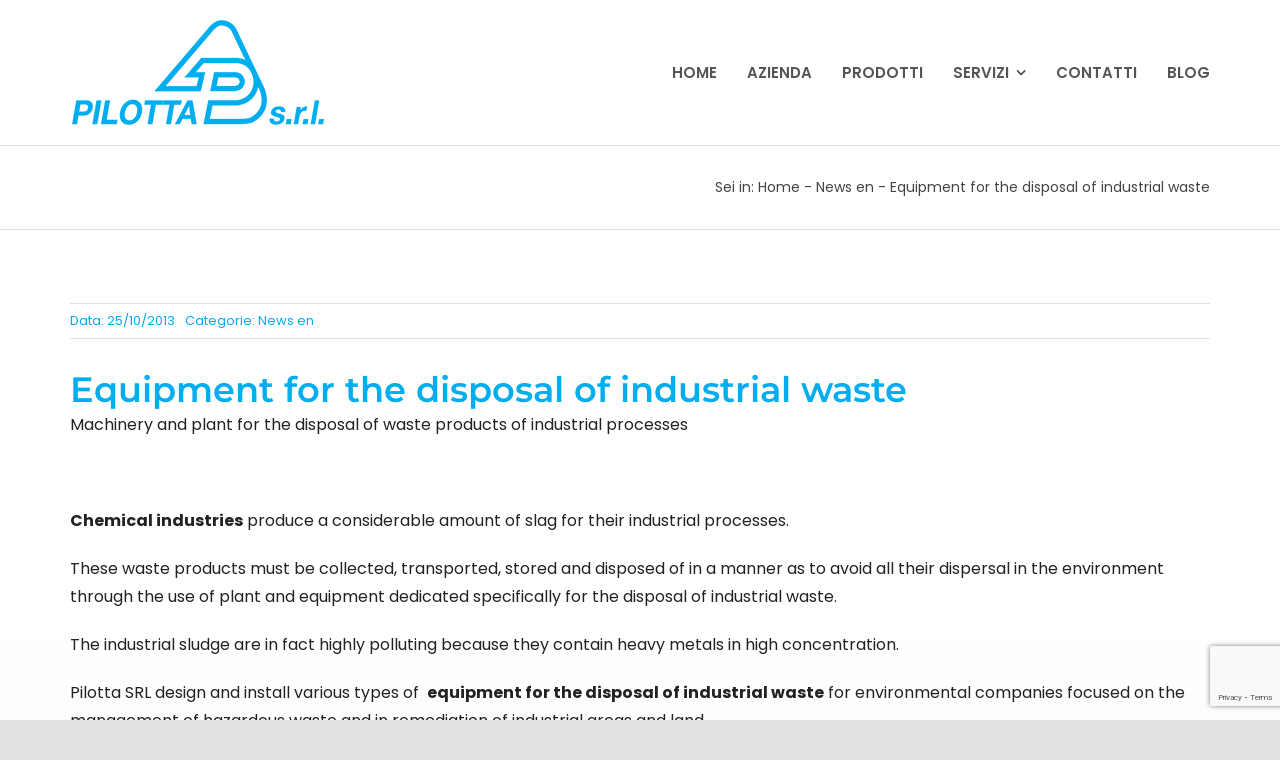

--- FILE ---
content_type: text/html; charset=utf-8
request_url: https://www.google.com/recaptcha/api2/anchor?ar=1&k=6Lf_i-MoAAAAAFxHwl-qJLmKGPrI1FQMcypSJ2ad&co=aHR0cHM6Ly93d3cucGlsb3R0YXNybC5jb206NDQz&hl=en&v=PoyoqOPhxBO7pBk68S4YbpHZ&size=invisible&anchor-ms=20000&execute-ms=30000&cb=o62w3i6mna1m
body_size: 48662
content:
<!DOCTYPE HTML><html dir="ltr" lang="en"><head><meta http-equiv="Content-Type" content="text/html; charset=UTF-8">
<meta http-equiv="X-UA-Compatible" content="IE=edge">
<title>reCAPTCHA</title>
<style type="text/css">
/* cyrillic-ext */
@font-face {
  font-family: 'Roboto';
  font-style: normal;
  font-weight: 400;
  font-stretch: 100%;
  src: url(//fonts.gstatic.com/s/roboto/v48/KFO7CnqEu92Fr1ME7kSn66aGLdTylUAMa3GUBHMdazTgWw.woff2) format('woff2');
  unicode-range: U+0460-052F, U+1C80-1C8A, U+20B4, U+2DE0-2DFF, U+A640-A69F, U+FE2E-FE2F;
}
/* cyrillic */
@font-face {
  font-family: 'Roboto';
  font-style: normal;
  font-weight: 400;
  font-stretch: 100%;
  src: url(//fonts.gstatic.com/s/roboto/v48/KFO7CnqEu92Fr1ME7kSn66aGLdTylUAMa3iUBHMdazTgWw.woff2) format('woff2');
  unicode-range: U+0301, U+0400-045F, U+0490-0491, U+04B0-04B1, U+2116;
}
/* greek-ext */
@font-face {
  font-family: 'Roboto';
  font-style: normal;
  font-weight: 400;
  font-stretch: 100%;
  src: url(//fonts.gstatic.com/s/roboto/v48/KFO7CnqEu92Fr1ME7kSn66aGLdTylUAMa3CUBHMdazTgWw.woff2) format('woff2');
  unicode-range: U+1F00-1FFF;
}
/* greek */
@font-face {
  font-family: 'Roboto';
  font-style: normal;
  font-weight: 400;
  font-stretch: 100%;
  src: url(//fonts.gstatic.com/s/roboto/v48/KFO7CnqEu92Fr1ME7kSn66aGLdTylUAMa3-UBHMdazTgWw.woff2) format('woff2');
  unicode-range: U+0370-0377, U+037A-037F, U+0384-038A, U+038C, U+038E-03A1, U+03A3-03FF;
}
/* math */
@font-face {
  font-family: 'Roboto';
  font-style: normal;
  font-weight: 400;
  font-stretch: 100%;
  src: url(//fonts.gstatic.com/s/roboto/v48/KFO7CnqEu92Fr1ME7kSn66aGLdTylUAMawCUBHMdazTgWw.woff2) format('woff2');
  unicode-range: U+0302-0303, U+0305, U+0307-0308, U+0310, U+0312, U+0315, U+031A, U+0326-0327, U+032C, U+032F-0330, U+0332-0333, U+0338, U+033A, U+0346, U+034D, U+0391-03A1, U+03A3-03A9, U+03B1-03C9, U+03D1, U+03D5-03D6, U+03F0-03F1, U+03F4-03F5, U+2016-2017, U+2034-2038, U+203C, U+2040, U+2043, U+2047, U+2050, U+2057, U+205F, U+2070-2071, U+2074-208E, U+2090-209C, U+20D0-20DC, U+20E1, U+20E5-20EF, U+2100-2112, U+2114-2115, U+2117-2121, U+2123-214F, U+2190, U+2192, U+2194-21AE, U+21B0-21E5, U+21F1-21F2, U+21F4-2211, U+2213-2214, U+2216-22FF, U+2308-230B, U+2310, U+2319, U+231C-2321, U+2336-237A, U+237C, U+2395, U+239B-23B7, U+23D0, U+23DC-23E1, U+2474-2475, U+25AF, U+25B3, U+25B7, U+25BD, U+25C1, U+25CA, U+25CC, U+25FB, U+266D-266F, U+27C0-27FF, U+2900-2AFF, U+2B0E-2B11, U+2B30-2B4C, U+2BFE, U+3030, U+FF5B, U+FF5D, U+1D400-1D7FF, U+1EE00-1EEFF;
}
/* symbols */
@font-face {
  font-family: 'Roboto';
  font-style: normal;
  font-weight: 400;
  font-stretch: 100%;
  src: url(//fonts.gstatic.com/s/roboto/v48/KFO7CnqEu92Fr1ME7kSn66aGLdTylUAMaxKUBHMdazTgWw.woff2) format('woff2');
  unicode-range: U+0001-000C, U+000E-001F, U+007F-009F, U+20DD-20E0, U+20E2-20E4, U+2150-218F, U+2190, U+2192, U+2194-2199, U+21AF, U+21E6-21F0, U+21F3, U+2218-2219, U+2299, U+22C4-22C6, U+2300-243F, U+2440-244A, U+2460-24FF, U+25A0-27BF, U+2800-28FF, U+2921-2922, U+2981, U+29BF, U+29EB, U+2B00-2BFF, U+4DC0-4DFF, U+FFF9-FFFB, U+10140-1018E, U+10190-1019C, U+101A0, U+101D0-101FD, U+102E0-102FB, U+10E60-10E7E, U+1D2C0-1D2D3, U+1D2E0-1D37F, U+1F000-1F0FF, U+1F100-1F1AD, U+1F1E6-1F1FF, U+1F30D-1F30F, U+1F315, U+1F31C, U+1F31E, U+1F320-1F32C, U+1F336, U+1F378, U+1F37D, U+1F382, U+1F393-1F39F, U+1F3A7-1F3A8, U+1F3AC-1F3AF, U+1F3C2, U+1F3C4-1F3C6, U+1F3CA-1F3CE, U+1F3D4-1F3E0, U+1F3ED, U+1F3F1-1F3F3, U+1F3F5-1F3F7, U+1F408, U+1F415, U+1F41F, U+1F426, U+1F43F, U+1F441-1F442, U+1F444, U+1F446-1F449, U+1F44C-1F44E, U+1F453, U+1F46A, U+1F47D, U+1F4A3, U+1F4B0, U+1F4B3, U+1F4B9, U+1F4BB, U+1F4BF, U+1F4C8-1F4CB, U+1F4D6, U+1F4DA, U+1F4DF, U+1F4E3-1F4E6, U+1F4EA-1F4ED, U+1F4F7, U+1F4F9-1F4FB, U+1F4FD-1F4FE, U+1F503, U+1F507-1F50B, U+1F50D, U+1F512-1F513, U+1F53E-1F54A, U+1F54F-1F5FA, U+1F610, U+1F650-1F67F, U+1F687, U+1F68D, U+1F691, U+1F694, U+1F698, U+1F6AD, U+1F6B2, U+1F6B9-1F6BA, U+1F6BC, U+1F6C6-1F6CF, U+1F6D3-1F6D7, U+1F6E0-1F6EA, U+1F6F0-1F6F3, U+1F6F7-1F6FC, U+1F700-1F7FF, U+1F800-1F80B, U+1F810-1F847, U+1F850-1F859, U+1F860-1F887, U+1F890-1F8AD, U+1F8B0-1F8BB, U+1F8C0-1F8C1, U+1F900-1F90B, U+1F93B, U+1F946, U+1F984, U+1F996, U+1F9E9, U+1FA00-1FA6F, U+1FA70-1FA7C, U+1FA80-1FA89, U+1FA8F-1FAC6, U+1FACE-1FADC, U+1FADF-1FAE9, U+1FAF0-1FAF8, U+1FB00-1FBFF;
}
/* vietnamese */
@font-face {
  font-family: 'Roboto';
  font-style: normal;
  font-weight: 400;
  font-stretch: 100%;
  src: url(//fonts.gstatic.com/s/roboto/v48/KFO7CnqEu92Fr1ME7kSn66aGLdTylUAMa3OUBHMdazTgWw.woff2) format('woff2');
  unicode-range: U+0102-0103, U+0110-0111, U+0128-0129, U+0168-0169, U+01A0-01A1, U+01AF-01B0, U+0300-0301, U+0303-0304, U+0308-0309, U+0323, U+0329, U+1EA0-1EF9, U+20AB;
}
/* latin-ext */
@font-face {
  font-family: 'Roboto';
  font-style: normal;
  font-weight: 400;
  font-stretch: 100%;
  src: url(//fonts.gstatic.com/s/roboto/v48/KFO7CnqEu92Fr1ME7kSn66aGLdTylUAMa3KUBHMdazTgWw.woff2) format('woff2');
  unicode-range: U+0100-02BA, U+02BD-02C5, U+02C7-02CC, U+02CE-02D7, U+02DD-02FF, U+0304, U+0308, U+0329, U+1D00-1DBF, U+1E00-1E9F, U+1EF2-1EFF, U+2020, U+20A0-20AB, U+20AD-20C0, U+2113, U+2C60-2C7F, U+A720-A7FF;
}
/* latin */
@font-face {
  font-family: 'Roboto';
  font-style: normal;
  font-weight: 400;
  font-stretch: 100%;
  src: url(//fonts.gstatic.com/s/roboto/v48/KFO7CnqEu92Fr1ME7kSn66aGLdTylUAMa3yUBHMdazQ.woff2) format('woff2');
  unicode-range: U+0000-00FF, U+0131, U+0152-0153, U+02BB-02BC, U+02C6, U+02DA, U+02DC, U+0304, U+0308, U+0329, U+2000-206F, U+20AC, U+2122, U+2191, U+2193, U+2212, U+2215, U+FEFF, U+FFFD;
}
/* cyrillic-ext */
@font-face {
  font-family: 'Roboto';
  font-style: normal;
  font-weight: 500;
  font-stretch: 100%;
  src: url(//fonts.gstatic.com/s/roboto/v48/KFO7CnqEu92Fr1ME7kSn66aGLdTylUAMa3GUBHMdazTgWw.woff2) format('woff2');
  unicode-range: U+0460-052F, U+1C80-1C8A, U+20B4, U+2DE0-2DFF, U+A640-A69F, U+FE2E-FE2F;
}
/* cyrillic */
@font-face {
  font-family: 'Roboto';
  font-style: normal;
  font-weight: 500;
  font-stretch: 100%;
  src: url(//fonts.gstatic.com/s/roboto/v48/KFO7CnqEu92Fr1ME7kSn66aGLdTylUAMa3iUBHMdazTgWw.woff2) format('woff2');
  unicode-range: U+0301, U+0400-045F, U+0490-0491, U+04B0-04B1, U+2116;
}
/* greek-ext */
@font-face {
  font-family: 'Roboto';
  font-style: normal;
  font-weight: 500;
  font-stretch: 100%;
  src: url(//fonts.gstatic.com/s/roboto/v48/KFO7CnqEu92Fr1ME7kSn66aGLdTylUAMa3CUBHMdazTgWw.woff2) format('woff2');
  unicode-range: U+1F00-1FFF;
}
/* greek */
@font-face {
  font-family: 'Roboto';
  font-style: normal;
  font-weight: 500;
  font-stretch: 100%;
  src: url(//fonts.gstatic.com/s/roboto/v48/KFO7CnqEu92Fr1ME7kSn66aGLdTylUAMa3-UBHMdazTgWw.woff2) format('woff2');
  unicode-range: U+0370-0377, U+037A-037F, U+0384-038A, U+038C, U+038E-03A1, U+03A3-03FF;
}
/* math */
@font-face {
  font-family: 'Roboto';
  font-style: normal;
  font-weight: 500;
  font-stretch: 100%;
  src: url(//fonts.gstatic.com/s/roboto/v48/KFO7CnqEu92Fr1ME7kSn66aGLdTylUAMawCUBHMdazTgWw.woff2) format('woff2');
  unicode-range: U+0302-0303, U+0305, U+0307-0308, U+0310, U+0312, U+0315, U+031A, U+0326-0327, U+032C, U+032F-0330, U+0332-0333, U+0338, U+033A, U+0346, U+034D, U+0391-03A1, U+03A3-03A9, U+03B1-03C9, U+03D1, U+03D5-03D6, U+03F0-03F1, U+03F4-03F5, U+2016-2017, U+2034-2038, U+203C, U+2040, U+2043, U+2047, U+2050, U+2057, U+205F, U+2070-2071, U+2074-208E, U+2090-209C, U+20D0-20DC, U+20E1, U+20E5-20EF, U+2100-2112, U+2114-2115, U+2117-2121, U+2123-214F, U+2190, U+2192, U+2194-21AE, U+21B0-21E5, U+21F1-21F2, U+21F4-2211, U+2213-2214, U+2216-22FF, U+2308-230B, U+2310, U+2319, U+231C-2321, U+2336-237A, U+237C, U+2395, U+239B-23B7, U+23D0, U+23DC-23E1, U+2474-2475, U+25AF, U+25B3, U+25B7, U+25BD, U+25C1, U+25CA, U+25CC, U+25FB, U+266D-266F, U+27C0-27FF, U+2900-2AFF, U+2B0E-2B11, U+2B30-2B4C, U+2BFE, U+3030, U+FF5B, U+FF5D, U+1D400-1D7FF, U+1EE00-1EEFF;
}
/* symbols */
@font-face {
  font-family: 'Roboto';
  font-style: normal;
  font-weight: 500;
  font-stretch: 100%;
  src: url(//fonts.gstatic.com/s/roboto/v48/KFO7CnqEu92Fr1ME7kSn66aGLdTylUAMaxKUBHMdazTgWw.woff2) format('woff2');
  unicode-range: U+0001-000C, U+000E-001F, U+007F-009F, U+20DD-20E0, U+20E2-20E4, U+2150-218F, U+2190, U+2192, U+2194-2199, U+21AF, U+21E6-21F0, U+21F3, U+2218-2219, U+2299, U+22C4-22C6, U+2300-243F, U+2440-244A, U+2460-24FF, U+25A0-27BF, U+2800-28FF, U+2921-2922, U+2981, U+29BF, U+29EB, U+2B00-2BFF, U+4DC0-4DFF, U+FFF9-FFFB, U+10140-1018E, U+10190-1019C, U+101A0, U+101D0-101FD, U+102E0-102FB, U+10E60-10E7E, U+1D2C0-1D2D3, U+1D2E0-1D37F, U+1F000-1F0FF, U+1F100-1F1AD, U+1F1E6-1F1FF, U+1F30D-1F30F, U+1F315, U+1F31C, U+1F31E, U+1F320-1F32C, U+1F336, U+1F378, U+1F37D, U+1F382, U+1F393-1F39F, U+1F3A7-1F3A8, U+1F3AC-1F3AF, U+1F3C2, U+1F3C4-1F3C6, U+1F3CA-1F3CE, U+1F3D4-1F3E0, U+1F3ED, U+1F3F1-1F3F3, U+1F3F5-1F3F7, U+1F408, U+1F415, U+1F41F, U+1F426, U+1F43F, U+1F441-1F442, U+1F444, U+1F446-1F449, U+1F44C-1F44E, U+1F453, U+1F46A, U+1F47D, U+1F4A3, U+1F4B0, U+1F4B3, U+1F4B9, U+1F4BB, U+1F4BF, U+1F4C8-1F4CB, U+1F4D6, U+1F4DA, U+1F4DF, U+1F4E3-1F4E6, U+1F4EA-1F4ED, U+1F4F7, U+1F4F9-1F4FB, U+1F4FD-1F4FE, U+1F503, U+1F507-1F50B, U+1F50D, U+1F512-1F513, U+1F53E-1F54A, U+1F54F-1F5FA, U+1F610, U+1F650-1F67F, U+1F687, U+1F68D, U+1F691, U+1F694, U+1F698, U+1F6AD, U+1F6B2, U+1F6B9-1F6BA, U+1F6BC, U+1F6C6-1F6CF, U+1F6D3-1F6D7, U+1F6E0-1F6EA, U+1F6F0-1F6F3, U+1F6F7-1F6FC, U+1F700-1F7FF, U+1F800-1F80B, U+1F810-1F847, U+1F850-1F859, U+1F860-1F887, U+1F890-1F8AD, U+1F8B0-1F8BB, U+1F8C0-1F8C1, U+1F900-1F90B, U+1F93B, U+1F946, U+1F984, U+1F996, U+1F9E9, U+1FA00-1FA6F, U+1FA70-1FA7C, U+1FA80-1FA89, U+1FA8F-1FAC6, U+1FACE-1FADC, U+1FADF-1FAE9, U+1FAF0-1FAF8, U+1FB00-1FBFF;
}
/* vietnamese */
@font-face {
  font-family: 'Roboto';
  font-style: normal;
  font-weight: 500;
  font-stretch: 100%;
  src: url(//fonts.gstatic.com/s/roboto/v48/KFO7CnqEu92Fr1ME7kSn66aGLdTylUAMa3OUBHMdazTgWw.woff2) format('woff2');
  unicode-range: U+0102-0103, U+0110-0111, U+0128-0129, U+0168-0169, U+01A0-01A1, U+01AF-01B0, U+0300-0301, U+0303-0304, U+0308-0309, U+0323, U+0329, U+1EA0-1EF9, U+20AB;
}
/* latin-ext */
@font-face {
  font-family: 'Roboto';
  font-style: normal;
  font-weight: 500;
  font-stretch: 100%;
  src: url(//fonts.gstatic.com/s/roboto/v48/KFO7CnqEu92Fr1ME7kSn66aGLdTylUAMa3KUBHMdazTgWw.woff2) format('woff2');
  unicode-range: U+0100-02BA, U+02BD-02C5, U+02C7-02CC, U+02CE-02D7, U+02DD-02FF, U+0304, U+0308, U+0329, U+1D00-1DBF, U+1E00-1E9F, U+1EF2-1EFF, U+2020, U+20A0-20AB, U+20AD-20C0, U+2113, U+2C60-2C7F, U+A720-A7FF;
}
/* latin */
@font-face {
  font-family: 'Roboto';
  font-style: normal;
  font-weight: 500;
  font-stretch: 100%;
  src: url(//fonts.gstatic.com/s/roboto/v48/KFO7CnqEu92Fr1ME7kSn66aGLdTylUAMa3yUBHMdazQ.woff2) format('woff2');
  unicode-range: U+0000-00FF, U+0131, U+0152-0153, U+02BB-02BC, U+02C6, U+02DA, U+02DC, U+0304, U+0308, U+0329, U+2000-206F, U+20AC, U+2122, U+2191, U+2193, U+2212, U+2215, U+FEFF, U+FFFD;
}
/* cyrillic-ext */
@font-face {
  font-family: 'Roboto';
  font-style: normal;
  font-weight: 900;
  font-stretch: 100%;
  src: url(//fonts.gstatic.com/s/roboto/v48/KFO7CnqEu92Fr1ME7kSn66aGLdTylUAMa3GUBHMdazTgWw.woff2) format('woff2');
  unicode-range: U+0460-052F, U+1C80-1C8A, U+20B4, U+2DE0-2DFF, U+A640-A69F, U+FE2E-FE2F;
}
/* cyrillic */
@font-face {
  font-family: 'Roboto';
  font-style: normal;
  font-weight: 900;
  font-stretch: 100%;
  src: url(//fonts.gstatic.com/s/roboto/v48/KFO7CnqEu92Fr1ME7kSn66aGLdTylUAMa3iUBHMdazTgWw.woff2) format('woff2');
  unicode-range: U+0301, U+0400-045F, U+0490-0491, U+04B0-04B1, U+2116;
}
/* greek-ext */
@font-face {
  font-family: 'Roboto';
  font-style: normal;
  font-weight: 900;
  font-stretch: 100%;
  src: url(//fonts.gstatic.com/s/roboto/v48/KFO7CnqEu92Fr1ME7kSn66aGLdTylUAMa3CUBHMdazTgWw.woff2) format('woff2');
  unicode-range: U+1F00-1FFF;
}
/* greek */
@font-face {
  font-family: 'Roboto';
  font-style: normal;
  font-weight: 900;
  font-stretch: 100%;
  src: url(//fonts.gstatic.com/s/roboto/v48/KFO7CnqEu92Fr1ME7kSn66aGLdTylUAMa3-UBHMdazTgWw.woff2) format('woff2');
  unicode-range: U+0370-0377, U+037A-037F, U+0384-038A, U+038C, U+038E-03A1, U+03A3-03FF;
}
/* math */
@font-face {
  font-family: 'Roboto';
  font-style: normal;
  font-weight: 900;
  font-stretch: 100%;
  src: url(//fonts.gstatic.com/s/roboto/v48/KFO7CnqEu92Fr1ME7kSn66aGLdTylUAMawCUBHMdazTgWw.woff2) format('woff2');
  unicode-range: U+0302-0303, U+0305, U+0307-0308, U+0310, U+0312, U+0315, U+031A, U+0326-0327, U+032C, U+032F-0330, U+0332-0333, U+0338, U+033A, U+0346, U+034D, U+0391-03A1, U+03A3-03A9, U+03B1-03C9, U+03D1, U+03D5-03D6, U+03F0-03F1, U+03F4-03F5, U+2016-2017, U+2034-2038, U+203C, U+2040, U+2043, U+2047, U+2050, U+2057, U+205F, U+2070-2071, U+2074-208E, U+2090-209C, U+20D0-20DC, U+20E1, U+20E5-20EF, U+2100-2112, U+2114-2115, U+2117-2121, U+2123-214F, U+2190, U+2192, U+2194-21AE, U+21B0-21E5, U+21F1-21F2, U+21F4-2211, U+2213-2214, U+2216-22FF, U+2308-230B, U+2310, U+2319, U+231C-2321, U+2336-237A, U+237C, U+2395, U+239B-23B7, U+23D0, U+23DC-23E1, U+2474-2475, U+25AF, U+25B3, U+25B7, U+25BD, U+25C1, U+25CA, U+25CC, U+25FB, U+266D-266F, U+27C0-27FF, U+2900-2AFF, U+2B0E-2B11, U+2B30-2B4C, U+2BFE, U+3030, U+FF5B, U+FF5D, U+1D400-1D7FF, U+1EE00-1EEFF;
}
/* symbols */
@font-face {
  font-family: 'Roboto';
  font-style: normal;
  font-weight: 900;
  font-stretch: 100%;
  src: url(//fonts.gstatic.com/s/roboto/v48/KFO7CnqEu92Fr1ME7kSn66aGLdTylUAMaxKUBHMdazTgWw.woff2) format('woff2');
  unicode-range: U+0001-000C, U+000E-001F, U+007F-009F, U+20DD-20E0, U+20E2-20E4, U+2150-218F, U+2190, U+2192, U+2194-2199, U+21AF, U+21E6-21F0, U+21F3, U+2218-2219, U+2299, U+22C4-22C6, U+2300-243F, U+2440-244A, U+2460-24FF, U+25A0-27BF, U+2800-28FF, U+2921-2922, U+2981, U+29BF, U+29EB, U+2B00-2BFF, U+4DC0-4DFF, U+FFF9-FFFB, U+10140-1018E, U+10190-1019C, U+101A0, U+101D0-101FD, U+102E0-102FB, U+10E60-10E7E, U+1D2C0-1D2D3, U+1D2E0-1D37F, U+1F000-1F0FF, U+1F100-1F1AD, U+1F1E6-1F1FF, U+1F30D-1F30F, U+1F315, U+1F31C, U+1F31E, U+1F320-1F32C, U+1F336, U+1F378, U+1F37D, U+1F382, U+1F393-1F39F, U+1F3A7-1F3A8, U+1F3AC-1F3AF, U+1F3C2, U+1F3C4-1F3C6, U+1F3CA-1F3CE, U+1F3D4-1F3E0, U+1F3ED, U+1F3F1-1F3F3, U+1F3F5-1F3F7, U+1F408, U+1F415, U+1F41F, U+1F426, U+1F43F, U+1F441-1F442, U+1F444, U+1F446-1F449, U+1F44C-1F44E, U+1F453, U+1F46A, U+1F47D, U+1F4A3, U+1F4B0, U+1F4B3, U+1F4B9, U+1F4BB, U+1F4BF, U+1F4C8-1F4CB, U+1F4D6, U+1F4DA, U+1F4DF, U+1F4E3-1F4E6, U+1F4EA-1F4ED, U+1F4F7, U+1F4F9-1F4FB, U+1F4FD-1F4FE, U+1F503, U+1F507-1F50B, U+1F50D, U+1F512-1F513, U+1F53E-1F54A, U+1F54F-1F5FA, U+1F610, U+1F650-1F67F, U+1F687, U+1F68D, U+1F691, U+1F694, U+1F698, U+1F6AD, U+1F6B2, U+1F6B9-1F6BA, U+1F6BC, U+1F6C6-1F6CF, U+1F6D3-1F6D7, U+1F6E0-1F6EA, U+1F6F0-1F6F3, U+1F6F7-1F6FC, U+1F700-1F7FF, U+1F800-1F80B, U+1F810-1F847, U+1F850-1F859, U+1F860-1F887, U+1F890-1F8AD, U+1F8B0-1F8BB, U+1F8C0-1F8C1, U+1F900-1F90B, U+1F93B, U+1F946, U+1F984, U+1F996, U+1F9E9, U+1FA00-1FA6F, U+1FA70-1FA7C, U+1FA80-1FA89, U+1FA8F-1FAC6, U+1FACE-1FADC, U+1FADF-1FAE9, U+1FAF0-1FAF8, U+1FB00-1FBFF;
}
/* vietnamese */
@font-face {
  font-family: 'Roboto';
  font-style: normal;
  font-weight: 900;
  font-stretch: 100%;
  src: url(//fonts.gstatic.com/s/roboto/v48/KFO7CnqEu92Fr1ME7kSn66aGLdTylUAMa3OUBHMdazTgWw.woff2) format('woff2');
  unicode-range: U+0102-0103, U+0110-0111, U+0128-0129, U+0168-0169, U+01A0-01A1, U+01AF-01B0, U+0300-0301, U+0303-0304, U+0308-0309, U+0323, U+0329, U+1EA0-1EF9, U+20AB;
}
/* latin-ext */
@font-face {
  font-family: 'Roboto';
  font-style: normal;
  font-weight: 900;
  font-stretch: 100%;
  src: url(//fonts.gstatic.com/s/roboto/v48/KFO7CnqEu92Fr1ME7kSn66aGLdTylUAMa3KUBHMdazTgWw.woff2) format('woff2');
  unicode-range: U+0100-02BA, U+02BD-02C5, U+02C7-02CC, U+02CE-02D7, U+02DD-02FF, U+0304, U+0308, U+0329, U+1D00-1DBF, U+1E00-1E9F, U+1EF2-1EFF, U+2020, U+20A0-20AB, U+20AD-20C0, U+2113, U+2C60-2C7F, U+A720-A7FF;
}
/* latin */
@font-face {
  font-family: 'Roboto';
  font-style: normal;
  font-weight: 900;
  font-stretch: 100%;
  src: url(//fonts.gstatic.com/s/roboto/v48/KFO7CnqEu92Fr1ME7kSn66aGLdTylUAMa3yUBHMdazQ.woff2) format('woff2');
  unicode-range: U+0000-00FF, U+0131, U+0152-0153, U+02BB-02BC, U+02C6, U+02DA, U+02DC, U+0304, U+0308, U+0329, U+2000-206F, U+20AC, U+2122, U+2191, U+2193, U+2212, U+2215, U+FEFF, U+FFFD;
}

</style>
<link rel="stylesheet" type="text/css" href="https://www.gstatic.com/recaptcha/releases/PoyoqOPhxBO7pBk68S4YbpHZ/styles__ltr.css">
<script nonce="ilyv3bz09kkkvPd3sgj2Cw" type="text/javascript">window['__recaptcha_api'] = 'https://www.google.com/recaptcha/api2/';</script>
<script type="text/javascript" src="https://www.gstatic.com/recaptcha/releases/PoyoqOPhxBO7pBk68S4YbpHZ/recaptcha__en.js" nonce="ilyv3bz09kkkvPd3sgj2Cw">
      
    </script></head>
<body><div id="rc-anchor-alert" class="rc-anchor-alert"></div>
<input type="hidden" id="recaptcha-token" value="[base64]">
<script type="text/javascript" nonce="ilyv3bz09kkkvPd3sgj2Cw">
      recaptcha.anchor.Main.init("[\x22ainput\x22,[\x22bgdata\x22,\x22\x22,\[base64]/[base64]/[base64]/[base64]/[base64]/[base64]/KGcoTywyNTMsTy5PKSxVRyhPLEMpKTpnKE8sMjUzLEMpLE8pKSxsKSksTykpfSxieT1mdW5jdGlvbihDLE8sdSxsKXtmb3IobD0odT1SKEMpLDApO08+MDtPLS0pbD1sPDw4fFooQyk7ZyhDLHUsbCl9LFVHPWZ1bmN0aW9uKEMsTyl7Qy5pLmxlbmd0aD4xMDQ/[base64]/[base64]/[base64]/[base64]/[base64]/[base64]/[base64]\\u003d\x22,\[base64]\\u003d\x22,\x22al8gwp/CpMOmC8Kuf8KJW2saw6DCjyULDBY/wrvCowzDqMKXw57DhX7CnMO2OTbCqMKIDMKzwpfCtkhtfMKzM8ORQsK/CsOrw7PCjk/CtsK9fGUAwoptG8OAJkkDCsKAPcOlw6TDhMKow5HCkMOpI8KAUytlw7jCgsKtw7Z8wpTDtWzCksOrwpHCuUnCmSzDukwkw5zCoVV6w7/ChQzDlUh1wrfDtGHDuMOIW3rCk8Onwqd8dcKpNFMPAsKQw6JZw43DicKOw7zCkR8wS8Okw5jDjsK9wrx1wooVRMK7TkvDv2LDr8Kjwo/CisKLwohFwrTDn0vCoCnCscKww4Brd29Ye1HCsm7CiDPCv8K5wozDm8OPHsOuZcOXwokHJ8KvwpBLw6hBwoBOwpxeO8Ozw4vCjCHClMKkb3cXKsKxwpbDtBF5woNgaMKnAsOnThjCgXRGLlPCujlhw5YUX8KKE8KDw63Dt23ClQvDgMK7ecOXwr7CpW/Ck1LCsEPCnA5aKsK/wqHCnCUgwpVfw6zCpUlADXkeBA0OwrjDozbDoMOJSh7CncOqWBdBwrw9wqNKwpFgwr3DjkIJw7LDozXCn8OvHUXCsC42wozClDgHA0TCrBkucMOEUmLCgHEhw5TDqsKkwpA3dVbCr2cLM8KsBcOvwoTDlTDCuFDDnsOcRMKcw7HCi8O7w7VFMR/DuMKffsKhw6RjOsOdw5sfwp7Cm8KOHcKBw4UHw48Bf8OWRHTCs8O+wrdNw4zCqsKEw6fDh8O7KhvDnsKHAz/CpV7CjVjClMKtw4YGesOha3ZfJQJcJ0E/w7fCoSEiw6zDqmrDisO8wp8Sw57Cj24fKgfDuE8wPVPDiA0fw4oPNCPCpcOdwrjCnyxYw6BPw6DDl8KlwrnCt3HCicOIwroPwrTCtcO9aMKXKg0Aw6cxBcKzRcKFXi56SsKkwp/Cmj3DmlpYw5pRI8KIw73Dn8OSw515WMOnw6nCqULCnkgUQ2Qmw6FnAmnChMK9w7FpGChIW0sdwptxw7YAAcKZNi9VwrASw7tiZhDDvMOxwq9Vw4TDjmFOXsOrQEd/SsOEw6/DvsOuAMKNGcOzTcKgw60bN3ZOwoJ1IXHCnTnCh8Khw64bwo0qwqsfIU7CpsKeXRYzwq3DoMKCwokVwpfDjsOHw7FHbQ4ew5gCw5LCicKtasOBwqJLccK8w5lbOcOIw7xKLj3Con/[base64]/Cg2XCigRrw5fCogQ3HMOMB8OIwrbCtFAEwoLDiUPDgE7Ci2XDm3DCuRrDr8Kdwqc7XMKyfFLDqijCn8OKd8OoeGDDl1XCplTDnxfDnsOHIQkywp1zw4rDicO8w4fDqmXCiMOVw4jCtMOUZTfCiwfDicOWCsOqW8O3XsKFUMKrwrTDssO3w6tpRELCmXzCqcOpXcKMw7/Cv8OiPWcVZsOUw5BwRVIvwqpdKCjCnMONNcKZwqwVdsKEwrw0w4fDncK8w6/DpcO4wpLCk8KubmzCqxERwp7DlCrCiGDCqsKYLMOmw6VdM8KDw55zVcOvw6xCYDoUw7cXwpvCucKUw53Dg8OFbDkHa8OFw73CkGXCk8O2asKbwrTCt8Opwq/DvBfDkMOYwrh/KMOsAHsjHcOgD13DsgVoZcOLA8KVwoZ7E8ORwq/[base64]/CncKCw7nCvcOGwpN9w5jClsOcTD92M8KWOsO1MEcewpXDm8O5MsOMZzIUw5vCrmHCp25hJ8K1dg5Owp3Cm8KCw6HDnmdYwp4Bwr/CrF7CmivDsMOAw53CoDlDFMOhwqXClRHClT00w6JJwprDksOjCSJtw4JbwqPDssOIw5dBIHXDlsOcA8Oid8KeAzkpXQ9NPcONw6tEOgXCisOzSMKZUMOrw6TCqsOrw7dWasKRVsK/BzYRUMK/GMKqPsKAw5sNNsO/wqTDtcKmYXTDiADDt8KNE8Kowq0dw6rCicONw6XCuMKvUW/Dv8K7GHDDgcKww7vCicKZY1HCvMK3ecKpwp4Fwp/CssKwZxrCoFZYasK1wpHCiDrClVhfU1jDpsO6VV/ClV7Cs8OFIQUeOk/DlRLCs8KQVSvDm3zDgcOLfMOaw7QVw7DDqMOywoFSw6fDhzdvwpjCugzCihLDkcOEw6EvVhLCm8Kxw7fCpS3DjMKPBcO5wpc+H8OqMkfCh8KgwpfDmWnDm2lEwpFNA18ERHd7wosiwoHCm3N0NsKdw6xWWsKQw4XCisO9wpLDoyJlwoISw4Elw51ITAPDtyU0IcKEwq/DqibDsyBJK2LCosO/OcOgw4vDr2fChk9gw7oxwrDCkhrDlg3CscOJOMOGwrgLIlrCr8OkP8KXTMKje8OkfsOfPcKaw6nChHd4w6lTVnYJwqV5wqcxanA1AsKgDcOmw77Di8KaFHjCijFHeDbDoAbCkH/ChMK8TsK8e2LCjCFtYcK/wpfDr8Kiw5AdfGBOwqM3eCLCqkhnwr1Iw5tGworCinXDvsOpwovDu13DgUUZwpDDqsKVI8OoNiLCpsOYwqImw6rDunI2DsKrOcK1w4waw5Y/[base64]/CgsOpw4vDjRcTw7PCkXXDpXHCmStFw7Ybw7fDisOTwrvDmcO/[base64]/ChjkhwqcKbsKgG2XCpzDCp8K6G8ODw4TDt2TDvCjDkBlJFcOxw5HChUhaQEbCncKhKcKVw7Iuw7Eiw4nCrMKVNlg5DkFWMsKRRMOyDsO1b8OWSzZHIiJvwoo/P8OZesKnScObwrPDu8Kuw7huwovCgRYyw6odw7fCuMOdbsKpKGEzw5vCmQotJm14aFEbwoFHMsOhw4TDlyLDunrCukF6GcOFP8K/w6TDksK1ewvDjsKNbELDiMOJPMOnPj0ZFcO7wqLDj8OuwprCjnzDkcOXK8Kvw47DrcKxbcKsQsKswq9+HmgFw6zCmALClsKBExXDmEjCvj0Ww5zDsG5qMMKbw4/CjyPCuk04w6M1w7DCrGnCnUHDuFDDkcKDDsOFw45BaMKkN0/DvMOHw4XDrikDMsOIwp3DhFzClVtlAsKBSHzDsMONaSHCoyjDpcK1EMO/wrFHNAvCjhDCqx9uw4zCg3vDlcO7wq0AFwlBXyRkIgErHMK8w5UBXXbDicOGw6vDgsKQw6fDsGHCv8Ocw6/DrMKDw6gEOSrDildbwpbDicOsBcK/w4nCswDDnW8qw60PwrxIQ8K+wqzCkcObFmhzOGHDiwxXw6rDt8K+w4EncnnDphMkwpgubcOZwrbComkQw514esOmwrINw4cPCAgSwpNXA0QYBRvDl8ObwpoowojCiHBbW8Kvf8KZw6AWJR7CgQgjw7klA8ONwpt/[base64]/DgMKwAcKZwrDDs3xlYm7CrcOcw6Qtw5VpwoQ/w6zCsB1OHThpJh9UYsOfJ8O+ecKfwp3Cv8KXYcOww7xiwq0kw5YuKBvDqw0fUifCoxzCqcOTw6PCmGh5eMOSw4/CrsK4XsOCw4DCvUlGw7rCjm4Cwp58McK8VGnCrX9rZ8O2P8KMJcKxw68ow5sLaMOqw6bCvMOLUEvDh8KKw5PCg8K0w6JVwo8gTl8/[base64]/CgyfCk3ocA3rCtMK7HEJ5WURjw5TDjcOyHsOVw64/w4ETO0V1fsK+asKFw4DDk8KjO8KrwqE0wq/Dp3bDvsO6w4rDkGMVw6ATw6nDq8KxME0DBsKfDcKud8KCwqdJw78lbQjCg1UKYcO2w5w5wqLCtC3CrwDCqhLCgsO4wqHCqMOSXzYmd8OAw47Dr8O2w5DCucOxIWLCkU7CgcO/Y8Kgw5B/wr7ClsOewoNewrENejNWw5rCksOULcKWw41Zw5HCiXnCizDChMONw4fDmMO0IcK3wpcywonClcO/wrdgwoDDoAnDrA3DnEkXwrHCpW3CnTlgfMKbWMOdw7xuw53CicOyccKUMHNLUsOaw6LDh8OBw5HDhsKRw4/CnsOROsKDeAbCj07ClMOwwrLCuMOww4vCisKPBcO9w4I1VlFuN0XDosOSH8O1wppEw5YEw53DnMKww7Q+wqjCmsKrXsKYwoNNw5BlSMObUz3DuHrCg3oUw5nCmsO9TwfDj0hKNnDCmsKHMsOGwpdFw7TDqcO9OXVDIsOeGxZHYMOZeFbDlwlrw6fCjWd/wpDCjB3Dqz8HwrwKwqvDosOgwpbClQkoe8Old8KuRgJwdz3DojDChMKuwprDowBkw7DDisO2LcKYKsOwd8K2wpvCrWLDnsOkw4FPw480w4rDtAjDvQ0ILsKzw7/CmcKGw5Y3WsOfwoTCqsO6MkjDpDnDqH/[base64]/DnUfCv8K7w7bCrUQNesOLworDjCxLwqjCmTbCpC3DlcKxWMKLJVPCvcOKw43DgGzDqBELwrVFw7zDj8KuEsKMRMOSLcOyw6xQw600wrIywq88w6DDjUjDi8KJwo7DrsOzw4bDoMOhw7BLDjDColduw6oMGcKAwrRpU8KjcTZJwrcJwppzwoDDnz/DpDPDmXjDlDsHWh9zMcOoWSbDgMOuwqxddsOwEcOPw5TCom/CmMOWdMOHw5MJwpMjHQclw7JKwq8qMMO2ecK2DEtlwrDDisOVwo7CnMO/D8O4wqXDn8OlRsK8HUzDpnXDrxbCvGHDu8OiwqTDk8Okw4jCjiRPPC4IYcKzw63DriFIwowKR1TDvH/Dk8O8wrXCkjbCiUDCu8KiwqHDh8Kdw7vDkCMod8OGTMKRFT7Cix7CpjvDoMO+agzCjypPwrlzw57CpcKwCA5owqomw6PCm2DDgQnDoRPDpsK5ZADCrTIVO1kaw5Nkw4HDn8OUcApow6E5cV4/Z1IiIjvDo8KEwoDDuUzDiWZzMA1lwqXDqVPDnSnCrsKeN3nDnMKneRvCisKWFAIESxQtGVJIPFXDlx98wp1mwqUrPsOjVcKfwqXDvTRmMcOWamvCt8Kowq/CnMO0wqrDscKnw5LDuS7DlsK+csKzwqZJw4nCoz3DjHfDiXssw7ZNR8KlKljDgsOww6hqXMK4A3PCvxY7w4DDqsOfbsKowq92QMOOwr5bWMOuw4kmB8KtZ8OkagB2w5HDuh7Cs8KTDMKpwqjDv8Knwrw2wp7CvXDCpMK1w6jCuVnDosO1wpBjw5/Dggx9wr92BGTCoMKDwq/CjnALXcOLHcKwc0YnKl7DvsOGw6TCmcK5wqNewpzDucOSQhIAwrnCu0bCicKEwrgIP8K6wq/DlsKnKiLDg8KHTTbCpxcpwqrDgAJZw6MRwp5xw5omw6/CnMODQsOjwrRiYhNhbsO8w5IRwoRUW2ZLPFHClnHCr25tw6DDuDJwSnI8w5FJw6/Ds8O+G8OKw5LCtcKuM8O6MMO8woIDw7TCiWxRwph5wppDE8OXw6DDgcOkf3nCjcOJwpp1LMKjwpvCj8K1FcKZwog/dBTDo3glwofCjzvDhMO6P8OKKhZUw6/CnBA+wq1kbcO0FVTDpcKJw7U7w4nCj8KQU8K5w58jKcKSK8OCwqQIw4B6wrrCtMOpwqt8w6zDrcOaw7LDmsKuS8Kyw5kdXgx8csO4FWHDu2nDpCrDp8K4JmMFwoMgwqhWw7DDlndJw4jDp8KWwpN8RcOBwo/[base64]/DqHHDn8KjQ8OqwqnCr2/DkcOgw5TClG4hwoDCgiTDgMOlw6tUasKyNcO2w4DCqHsQK8Ofw7odJMOAw4RCwq16I1RUwpzCi8Oqwq0TDsKLw7rCswJ/acOUwrcEJcK6wp5VJsO1w4TClUHCjsKXEcOxCgLDrBwSwq/[base64]/ChcOWwqQSwqI3w5LDk2UZw7QRViAyw5LDg0QqIEcbw5TDtW06fmPDlsO+bzjDisOnwo8Mw6VMf8O8dBxJfcORHldkw6dQwpEEw5vDoMO0wrIsKSV2wrNQJcORwrnCvlhuWDhsw6wJI23CrsKywq8VwrEmwp/[base64]/CvcODJ8OfTsKYwrnDoMOOIxRkw4jCjAsSwr1EFcOCesKwwpnCu3XClMK1KsO/wpcZSyPDjMKbw5Z5w7JHw6vCnMO5EMKuZikMScKnw4vCksOFwoQkMMOvw53CncKPfn4dNsKrw7kcw6N+U8OdwokJw6EOAsOMwpgQw5dpAsOEwqI6w7zDvSnCt3rCmMKuw7A7wrnDkirDtldtQ8KSw5Z0wp/[base64]/CjMKcUUt3cMKSWwocwpNzLCwXWVN7TXw5w6fDnsKWwoTDpVDDvDxywrI/w4zDuEbCs8ONwrk2Ci1PBcKHw67Cnwlnw4fDqMObUELCmcOxG8Kbw7QOwpfDsTkGaxt1LXnCqB9YHMOew5AUwqxUwqpQwobCisOLw75aXn4UP8KEwpETfcKYIsOaURfCpV0Cw5/Dhl/DpsKOfFfDk8Ofwo7CpnY3wrfCl8K9VMKhwqvDpGBbCE/Dp8OWw7/DosK8ZSJpaEk/V8KWw6vCt8Kcw6fDh0zDgSrDmcKDw4zDulFvTsKyZsKmU19XXsOCwpw/woA7VW3Dl8OsYxB0GsKTwpDCnkVhw5ZNJGI4SmjCi3/ClMOhwpfCtMOsWhnCkcKawojDjsOpbxdPckHCqcOPf0HCjQsKwpxOw61bMk/Dk8Oow7t6PkVcAMKgw75HP8Kzw4FsNGlkXSvDm151fsOGwrMlwq7CiXjCqsO/wrFgUMKIZ2VqC3V/[base64]/CvyDCjsOgQcOFwr/DrMKCXgpcBj/[base64]/DuS3Dt8OhLsKuXWQWw6/DsMKQw4MfAMKIw6/[base64]/DssOawpduworDu3DDmMKaY8KRB2nDscK9J8KIwpzDmAzCt8OLd8KvCEPCviXDtsOQJjbChgPDmsKKEcKdKEoXTHNlBHnCqcKjw4gGwoFcJFZPwqTCmMKyw7vCsMKDw7vCrnI4eMOAYjTDggJUwp/[base64]/DhifDn8Oid19/XMKXJ8KKaHMlXwgqw6xNOQ/CmFl2N39PD8OcXQPCscOlwoTDnAQICsO1a3jCu17DtMKyI3R1woF2EVnClnRiw5fDr0vDvcOKRXjCocOhw5VhLsK1G8OtaX/CjiQGwo/DhxfCpcKkw73DkcKtJURgwq1Qw7M0MsOGDMOmwrjCh2VDwqDDjDBFwoDCh0XCv2oswpAaOcOsSsKvwpIlLxXDjR0YMsKrImrChcKYw49NwpZKw6kgwp7DvMKYw6PCmEfDvVRaHsO8XXhqR1HDpUZ3wr3Ciy7Cj8O/BF0Fw7wjYWNHw53DiMOGLVDCtWUMVMOlCMOEUcKLYMKnw4xGw7/DsnobAETDjl/Di0DChnlmbsK4w7luHsORMmQJwonCo8KZEVpHU8OBIcKfwqbCtC/Clig2L3BTwrvDhmnDnW/CmlAtBBUTw47Cu0jCssOdw5Evwot+UWF8w7M9FTxLMMOUw7Fnw4oawrF+wrTDvsKZw7jDlhnCugHDhcKUTG8gTmDCusOowrjCuGDDvC8WVHbDlcKxZcOXw6poXMK/w53DlsKWFsKucMOlwrgLw6hiw7kfwo/Cu1DDlWcEH8OSwoBaw5ZKDxBOw58RwpHDnMO4w6vDuHB8bsKgw7/Cs3NjwrXDocKze8KVU13CiQjDjQPCisOWU1/[base64]/cCNQCMO6woQWHcKmwofDmcKBwpPDtzMjw6ZzXXpaA8OUw7PCnzUxW8KcwqfClhpINn/DgSBEGcOhF8KpFBnDmMOeRcKGwr4gwobDuw/Dgy9iHgYeI2HDs8KtC3XDqMOlMsOKej5NGMKcw7YxbcKXw6dAw7bCngDCnMKiaWPCux/DsUfDpsKew5p2esKGwqHDqsO/EMOfw4/DnsOmwoB2wrTDk8K2EQwyw7fDtnw5ZwjCj8OoOMO3MhgKQ8OUFMK9UQMvw6AIExLCng7DnX/[base64]/[base64]/[base64]/c8OUwrJ6GMK3dMKJw5oDwrvDkExQw68cOcOawpzCgsO+HsOeJsOvRjzCjMKtacOQwpN/w7laFVs/TsOpwpTDv2PCqVLDmXbCj8Klw61pw7EtwojCmCFFAmd9w4BjSmvCozkWYQfCpyvDt3J6BwVUD1DCo8KkeMOBdsO9w4zCsifDt8KWHsOKwr5YesOkSAjCl8KIAEhjG8O+ClnDhsO7cD/CisKew4DDi8O5I8KEMsKcclRHBjvDi8K2YRbCm8Kfw6fDmMOtXi7DvgwbFsOTEELCucOSw5EtKsKIw49NDMKNPsKPw6vDt8KAwq/[base64]/[base64]/CqizCs8KBw4cbwoAGw79QXmpDcgPDqGwrwqk/[base64]/CsMKpw6DCsl3DrVY5aAN7N8KtwqwywoTDpsK5wq3Dm3zCjTInwqMyQsKlwpDDocKqw7bCrwM/[base64]/[base64]/w5zDo2/DiMOqwrh3w6U9L3HCtzAqKF3CgC/[base64]/[base64]/Dr1smBMKIBcO+w7fDg2jCqsKuXcKQwobDksKZeQZHw4nCjSTDuT7CqTd7d8OVKEU3McOpw5/CucK5Ol/CpgnCiSHCjcKSwqR8w4hlIMOFw5bDvMKMw6oDwo40M8OHOGNAwocVaFrDocKPVcODw7PDj3suPg3DhC3DjsKWw5/CssOvwovDrjUGw7TDjGLCp8K1w7cOwojCoABWfsOZHMO2w43DusO7IyPCr2xbw6TCs8ONwqVxw5PDjjPDpcO2RSU9CAgmXCwkf8KWw7DCrkN6SsOgw4ceWMKbSGbCocODwpzCrsOWwq8WHHh5CVI/DA01RcK9w5oCLVrCrsOPFcKpw6wXTwrDjS/CqQXCkMKewo7DhUFEW0hbwodpNhXCjQV5wqQvGcKuw6LDpkvCtsO2w6RrwqXCrMKITcKtP27CjMO+w6PDhsOvV8OLw6LCnsK+w600wrokwq1Kwo/CjcOew64XwpLDv8Kkw5DCi3saJMOzXsOQeWrCmkNQw5TCvFA7w6nDtQ9DwpkUw4jCrAPDqExAEcOQwpJhLcO6LsKyBMKtwpQyw5/CljrCncOGVmg3DA3DrX3CrAZMwoF7RcOHBHk/Q8KvwrPCmEpHwqdkwpvCkQQKw5jDuWkyVkfDgcOPw5k9AMOow6LCucKdwpR7BkvCtmoTGGkQB8OjJDN9QmLCicOBSTZpYEgWw5zCo8O/woHCg8OleSMVI8KPwqEZwpkaw7TDjsKjJCXDoB5tVcO+Xz7CvsKuCzDDm8O5E8KYw6JUwq3DuBLDrV/ChSzCqXzCnBnDu8KzMz0hw41uw6g7DcKfScKTOC0LDBLCnCfDiTzDpk3DiGLDosKowpl1wpnCrsKoE0nDrRfCu8ODKBDCnhnDlMOsw501LsKzJkgRw73ChkjDhzLDnMOzBMOVwozCph0cfCTCqxfDmiXCrAIWJwDDn8Kww5w0w7TDqcOoXz/CrBNmGFLDj8KqwrzDoHfDvMO4M1TDr8OQXm1Uw4hNw5HCosK/bl3CjMOyNQ5eYsKlPz7DpxjDqsOKAmLCtyo/KsKIwq/[base64]/CiMOxIMOLwrA6Oh8ILD3Du2BswrHDmsKJHQPDr8O4EDR2YMOtw4XCrsO/w6rCrDPDssOiKQjDm8O/w5pKw7zCsBvDgsKdJsO/w4RlPkUkw5bCggYUMBTDqC4TdDIow7gvw4vDl8O8w7sqH2AOaAx5wqDDk0XDs30WLMOMFwzDpMKqZQLDq0TDqMKQW0d/UcKuwoPDp2Icw6bDhMOUdcOJwqfDpMOJw5V9w5LDt8KEQzTCgGRdwpbDpMOZw60XfgHClsOseMKBw7UmEsOOw5XCn8OLw4bCmsO6GMOZwoLDpMKqRDszUCZKOGsowq0GSAZgNX4wU8KDM8OBXSrDicOHCQs/w7zCgRzCv8KvOMOIDsO4woDCsGUzfTVKw5BqOcKBw4oEXcOcw53DskXCsDU/w4bDv05kw5t2An5Ew7DCu8O4b2bDqsOYHMOtdsKpUsOCw63DkFfDlMKmHsO7IETDpQ7CqcOIw4XCiSRGWsKLwoRYHV5CZkHCnmg5acKZw5JHw5snPUnCtE7ClEAewrNhw7vDmMO9woLDjsOGAgldw4QnecOHbwlAVh/CmFkcZQxWw487XUsSBQpTS2BkPCw/[base64]/CnsOKNhtTccKhw7zCjQbDosOawqHDhFETUGHCq8OBw4bCvcOKwrDDujlHwo/Dq8ORwqxow7oqw6IMGlQDw4vDgMKUJAvCu8OnaALDjUfCksOuOk9ewo0vwrx6w6M4w77DmgMww7wKdcOww7Y/woTDmgkgZcOZw6HDh8K5DcKyRgJKXUo1STHCqcOBSMOTPMOUw6FyWcOuAsKobMKsN8OQwq/CtzvCnAApXlvCscK2AG3DocKww6DDm8O+UyvDgcOuRC5DfVrDoHUawqPCs8K1W8O3WcOfw7jDpiDChEh1w5zDo8OyADXDo1UKax7CjWgmIhhhb1jCmFBSwrIMwqVdbC14woJtdMKcasKUC8O+wrfCs8Kjwo/[base64]/Do8KKw5kmwpHCi8KOwr94wrZHJcKMw6XDiRHCgsOmw7nCq8KowqAYw68EJ2LDryk+w5NFwog0WgDCmQpsC8OxVDwNeR3DisKFw6bCsl/CpMO1w7wHRsKMB8O/[base64]/CjcOMwoQ5w5zDksKVbA3ChMOtwo5OwqrDjGTCqcO9RUTCv8OqwqANw7Q8w4nDr8KewrlGw7TCtB3Cu8OxwqdVJkTChcKafU/DmVAtSnrCtsOyIMKdSsO+w410B8KZw691S3RKOi3CtTMINT5hw5B5elAXWhooE2Q9w6gxw7EBwrI/wrrCpgYlw4kgwrN0QMOXw7wID8KYEcORw5F2wrNOZVRtwrhFJsKxw6lAw5PDmW5vw4tQY8K8VDtpwq/CscO9acOZw784DCJYNcKbCAzDo1taw6nDoMOkNivCrR7CssKIM8KKb8O6W8K3wr3Dnlsfw71DwrvDhnPDgcO6CcOFw4/DvsOXw59VwqtAw6dkOwHCvcKuCMKfEcORbHnDjUXDvsKww47DqAAnwpdAw43DhsOhwqZ+wpbCtMKdQMOxXsKkH8KKT3LDv2R6worCr0RBTg/CgsOpXXhkMMOaKMKMw7cyYTHDncOxLsOZdmrDlFfCi8OOw5rCpm4iwqE+wq5Pw4LDpS3Cr8OBLDIkw6g0wpTDicKUwobCosOgwrxSwo/DlcOHw6PDqsKywrnDjAbCjnJkIDAbwoHDhcOYw68+H0NWcivDhD8wIMKyw5UWwp7DmMKLw7HCusKmw5Akw4kCUMOkwo4Aw4JoI8OpwpTCm3jCksKBw6bDpsOaM8KEcsOIwo5AI8OIAsOwUnjClsKNw6rDvi/[base64]/FnNGAXcowrQDYMOZCiDDrcObwqV6w5zClHI0wqPCjsKJwrHCpCvCgMOlw4DDo8OZwqFNwoRIGMOcwrLCjcKaYMO6acOsw63Do8KnEXvCnR/DiG/Cv8ONw6RdBGVAAMOyw7g1LMK5woPDo8OHbhzCpMOUScKUwqjDq8KBTMKgai8SXHXCkcOPZsO/RUlWw5LDmQIaPcOuGQpOwo7CnsO5Y0TCrMKCw79qP8KYTMOowo9Ow74+OcOnw4E7HDFDPg94MwLCt8KKUcKKDwLCqcKJIMKmG0w5wqbDu8OSZcKFUjXDmcO7woUEL8Kxw5ptw6A6DDFPD8K9FWTChF/Ci8OfGMKsLm3Cr8KvwrdNwqFuwqHDjcKdw6DDlC8kwpAcw7YpL8KeIMOFHiwge8Ozw63CvXksKyPDt8K3LCphOMKDcTQfwo51X3LDnMKPCsKbVSDDonTClmkcNMOdwrAHTBMhEHTDh8OKFlnCkMOPwpt/[base64]/Di8OXADTCmMKnw6DDvAfDtS4AcsKKwphpw4TDhyMoworDqXZ0a8OKw696w4Vpw6B7G8KzYMKEGMOBXMKgw7QUwpIzw5cMdMOTBcOLBcOnw4HCk8Kswr3Dvjt1w6LDrGUbD8OidcKufsKQdMOgFhJdAMOVw6jClMK9w47Ch8KneSlRKcKCAE5Jw6/CpcOzwqXCisO/[base64]/DtErDlANvTMOdbg3Dr1DCqynCoSbChGTCr1QICcKvQcKDwrvDqsKAwq/DpAfDqmHCpVDCmMK3w5stMBfDpxbChhXCtMKuHcOvw7dbwqItGMKzWHJtw61oTR5ywoHChsOcLcKXCQHDj3fDtMKQwr7Cs3NiworDsnHDqAApATrDpGc4ei/[base64]/CoMKRL8KUMcOhZWphw6hCw57DsmRfwoPDhGwWFMOVRTXCscOyDMO4XVZyScOIw6kYw5wHw53DmEHCggdDwoc/QAfDncO6wo3DvMOxwoAXbHkZw6duw4/DlcOBw600wrQ+wo7Chxorw69rwo0Ew5c6wpBDw6PCnMKoQmjCsV1TwptZTC8mwq7Cg8OJXsKWLlLDtsKMS8KPwr7Dm8OVdcK3w5PDnsOYwrZ6woEOLMK8wpcmwrIPBERbbFAuBcKJUkzDusKgccOfZ8KYw49Xw6lqaTsQfMONwq7DlTkjCMKPw6LCscOkwp/DhS0YwqTCngxvwpAxwph2wqrDosO7wpwGWMKWI3g9WETCmQxNw6NHI1NIw7TCjsOJw77CpHgkw7DDnMOTJQvCsMOUw53DusOJwofCt1DDvMK3WMOPDcK/[base64]/MVbCo2VtTTITPj3CoUFqf2TDuw/[base64]/FkHCoMKCMn/[base64]/w5jDtHxmQhZ7aGfDo2Nvw4bCrzVuwptaI3HCrsKNw4vChsOKTn3Cvy3CnMKEEcOuHn4qwqTDoMO1woLCqEIRAMO1dcOdwprClGrDujrDqDHCqD3CinNVDsKgOEB4PlU3wppZJMO/w6c+Q8KQbhZka2zDmQ7CusKXBzzCn1Y0PMKzI0/DqsOAJXHDo8OuT8OBMgkgw7TDu8OBQD/DvsOWbE3DsWMcwodXwo4wwpoOwqIjwoB4a1nDlUjDi8KTLCYQAj7Cu8KTwrcpPmzCssO5SAjCtznChMK9LsK8OsKlBsOcw4tNwqTDvTnCgjnDniMLw5zCgMKrVTpMw5MuZMOUacKWw7xsBMK2M1tXbmhNw40ACAvCtQbClcOEVGHDgMORwp/DvsKEBSEqwojCjsOyw73CqkbCqisiezxPCMKkIcObcsOkYMKQwpAeworCvcOYAMKYVjrDvTQzwrAYdMKWw5rDo8KZw5Atw4BAMFDDqk7CmnrCvnHDhD0SwpgNPmQFFlFOw6g5YMKCwo7DjkvCk8OkLkfCnHTChg3CnUkMTUEdQT0Hw5ZQNcK/acOBw4h0ZFHCksKKw4jDj0LDq8OJZSYSOQ3DkcOMwqpQw7BtwoLDqFcQVMK0SMOFNHfCslwIwqTDqMOzwpEPwrFoUMOpw7YdwpUdwp8DR8KAw7DDocO7WMO2F3zChzh/w6vCuDXDh8Kow4MuNsKQw6bCgS83QlvDthlhE1fDhWZqw53CtsOmw7N+bCYUAMOdw5rDhsOIMMK8w4FUwpwvb8OqwoAST8KpE187MmhGwo3CtMKPwqjCvsOlEz0Bwq0DesKOayjCpUjCosODwowEI0oWwq1iw5xTH8OHM8ODw7h4SGpOQS3Cp8OaX8OWd8KtDsKmw7o/[base64]/[base64]/DsVMiRsOUw67DqsO3woEbVcONaMK/[base64]/CusKAw73ClsKkw50XSMOWwr7DklvDr8ORXMOKMjfCpMO0fjvCtsKJw6xawo7CtsOwwpITMjHCn8KfbCw2w5/[base64]/w4o2CcO2w6fCrMKyVTzDqkwFwpzDq1wzwqhhSgTDgn3CgsORw7zCjX7DnTbDiyknVsKCwprCvMKlw5vCuDkOw4TDsMOxSAfClsKlw4rDt8O7Cx8pwpHDiRcWPwopw77DusKNwoPDrUIVNEjDj0bDksKdAcOeGVR/wrDDiMKzD8ONwp5Fw7Y+w6jCpW/[base64]/w5zDq1HDgcO7bj4uMcOXwrjDrAAOwpvDisOew4JJw73CqQZkNMKKSMOCGlXDisKieUlfwpsTYcO5GV3CoHh3wp0+wqo3w5BTSh7DrhPCjGnDoCPDm3HDusOoDTp+eTo4wq3Ds2cuw7XCv8OZw7sVwqvDj8OJRW4Zw4R/wr1zXsKBJ3rCiXDDp8K/YAxfMUjDpMKVVQ7Ckms4w68mw5QbCSkTP2DClsKGTX/Cl8KFZsOoNsOzwpkORMKQYQUWwpTDhy3DoEYTw5cpZz5Tw408wo7DglHDtz8pE0R1w6PDh8K7w6Ivw50aF8Kjw7kDw4jClMOVw7LDmBjCg8OBw6bCuRETND7CqsKCw7lGa8O2w6NGw6bCvCRFw6N/[base64]/ClcKUwpzDmVcMw5LCg8Kww60MT8KnwqHChDjDm0vDjjwWwrLDlU/DtWsGLcOcDcK5wr/DtSLDjSDDqMOcwqklwrQMD8Ogw6VFw5cvQsKHw7pUDsOgXHpINcODK8O2fBFHw5Q3wrnDucOtwqU7wrPCpCrDiSVMb0/CrhvDn8O8w4Ukwp7DtBrDrCl4wrPCvsKBw7LClR0QwoDDimjCiMKxYMKCw7TDu8K3worDqmkMwq93wo/CqsOZO8KawoDChGM0FyQuFcKNwrNfHRggwpt4N8KUw7XCjcOQGgnDmMO3VsKNRsKnEk9qwqDCsMKqUlnCrcKIaGTCrcKkbcK2woAjQBXDm8KnwpTDucKBX8KXw48/w49dWwpNZHBSw7fCh8O/[base64]/wrbCslV7ZMOjBzQBwp4twoPCuxjDpnHDo3jDocOsw5Eywqpaw6TCjMK9T8OQURLChsKMw7Asw5NOw7p1w6Vuw4ovw4Jfw5Q/JG1aw6UGHmoVW2vCr30Fw5TDlsK8w5HDgsKQUsKHaMOzw618wp1tc1rCrDYIKnsAwo3CoSs2w4rDrMKZwr4YSCdQwrDCtsK6cWrCo8K0HsK4IAbDkWcwDzfDgMOpTXp+bsKdD27CqcKBNcKQXCPDnzUxw4/DncONJ8OhwqjDlSDDo8KiaUnCrkMEw4pYwrAbwo5ASsOfW0cJSjNBw5gFGBXDv8KfXcO0wpHDn8KpwrtzAjHDt1zDukVSZQ/DhcOsHcKAwowsfcKeM8OURcK6w5k7dSZEKUTCncOBwq86wqLDgsKXwoIhwphLw4VCBMKiw449BMKiw6skC0HDoxxqEBnDqFDClip/[base64]/[base64]/XcOyw7AIw7YKTg7DtXzDssOIajTDhcOowp3CsyXDnQtVeGo5A0/DmWjCl8KhYDJDwqvDhMK4LQoAA8OBK1kvwoB2wopQO8OTw5DDgBMuwoAjL17CsT7Dn8Obw58yOMOeasOEwowDbj/[base64]/DjglnZGLCm8K5w7U8wr4IAiYfwp/DrMKzS8KNRBXDosO7w53ChsKzw67Dp8K8wrjCuifDnsKUw4YTwonCocKGJHPCgjRVfsKCwpXDqMO/woZGw65eUMOnw5BVGsOkZsOJwpvDhhcTwpvDo8OyRcKcw4FFJkcIwr50w7HCscOfw77CpxjCmMORQj3Cm8ONwqHDt14Vw7ZfwpVPT8ORw78dwqLCvSYZRjtjwoDDh0vCklojwroAwr/DtcK7KcKdwrYrw55LfcOzw4p/wqU6w67CiU/Ct8Ksw7ZDUgh3w4F0BwbCkGbDglkEDRt9wqF9Rj9Iw5NjIMO/[base64]/RhnCo8Omw6tmAzhXRk7CnGTChsKtw6PDuMOXBMOTwpNVwrvDjsKFfsOIL8ONE1tPw7ZSHMOqwrFyw6DCvlvCocKmY8KUwqPChmjDkUrCm8KsbFJawrocUyTCmVDDnjvCoMK3DXRAwp7DohLDrcOXw6TDk8ONIzoUSMOHwo/CsQ/DrsKRHEJYw6YywpjDm13DqCNhCsK4w4bCmMO9BmnDtMKwZBvDksOjTA7CpsOqW33Cmms4EMOoWcOhw4DCv8Ofw4fCqEvChMOaw5xic8ODwqVMw6XCvCrCuQ/DucKxFFXDowjCgsKuC0TCtcOHw6vCinxHLMOUexbDlMKuTMOOXMKYw5AGwoNew7fCn8KZwqrCosKLw4AAw4TCiMOrwpvDrG/DknVDLgJwUBpZw7JaC8O5woMkwrnDhVBRFXrCo10Ow6c7wp19w4zDuW7CmjU2w5DCqnsQwqvDsQLDm0ppwrJew48iw7UZTS/Cm8KvesK7wr3CkcKaw59OwrtXMEwNUyp2f1DCtwcjccOJwqvCow4iEAvDtjc5WcKWw6vChsKVTMOOwqRSw4c4wpfCpwV+w4Z+Yw9OfTZULcOxTsOXw6pSwq3Dq8K9woB+EMOkwo5yFcOswrAxJjwgwot5wrvCjcO6KsKEwpLDv8O/[base64]/DvCjDgsOTw7LDqnciw6bDgMKYwoLDtEnCkcKzw47Dk8ORT8KyM1MVGsKbf0JaLH44w4djw6TDkwTCkVbDlsOWGyjDjDjCtsOeLcKNwpPCgMO3w4MQw4vCvU/CpkwgU2s5w4HDlxLDpMO+w4rDtMKuXMOswr0yJxlSwrcDMGNEIxZSFcOwBh/DmcK3bl4ewqFOw7DDg8KODsK3RmHDlBBpw69UN2zCkSMbcsOfw7TDhmXCkARZeMOmLwBpwqnCkHssw5dpVcKYwoHDnMOze8ONwp/CgBbDuzNtw6t6w4/DgcKxwpk5LMKGw6vCksKRw4Q+e8KjVMO+dm/CgCfDs8K1w4BHFsOfI8K0wrYaO8KNwojCk2Auw6DDtTLDgRorDyBPwogOZcK5w5/DoVrDi8Kuwo7DuSA5K8OHaMKsEGrDmznCtR4yJATDv0lfHsOiFADDisO/wpRPMHHDkzjDq3PDh8OBWsOWZcOWw4LDt8KFwpYFNRlbwpfCncKYMMOdKgg/[base64]/PMOmFVg1w6JBw5LDhsKww6DCn8KCST8Iw6jDrhcNw7QPRjVBdzbCmEHCi1DCqsOYwoEFw4XCncO/wrhHAzsPeMOfw5nCqwbDtmDCvcO0H8Ksw4vCjT7ClcKCJ8KVw6w+HBAKbsOew418ehPDkcOMEcKDwobDnGgyUAbCgDwDwo5vw57DlCjCohQZwq3DkcKdw4Q7wqvCo3Q3AsOveWFDwptzW8OnIxXDhcOZPyvDswRiw4p4WsO6IsOEw7s/K8KMTn3CmFdXwqEpwoJwTAR6U8K/ZMKUwrxnQcKpU8OId10QworDnCrDjcKfwqBBLXwiax8Bwr3DrcO4w5DCgcOXVH3DjD5EW8Kvw6EcVsOWw6nCmTcvw5/[base64]/Cvgtxw6LClcOuIDptCgRVw5TCvsOmw54xHsO1TcO3BE0bwo3CscOjwofCn8O8XjjCmcKuw6N0w6LCnigxEsKDwrxtGCnDjMOGTsOMFnHDmFYXUx5oQcO6PsK1wpg8VsOLwo/CslNqwpnDv8KGw6fDpsKiw6LChsKxUsOEb8O1w6UvAsKnw4QPQMOgw67DvcKIRcO+w5ItHcKWw4h4w4HDl8OTKcOuWknDrSItfMKXw44Swqd9w5B+w6ZNwrXCr3NpVMK5WcOawoM3w4nDr8OVPcOPTiTCpcOOwo/CnMKDw7wMbsKawrfDqzwiRsKhwpoAD2ERWsOIwolfFQpuw40mwpkwwozDmsK0wo9Lw5diw7bCtCpSTMKVwqPClcKXw7LDqBbClcOrCBcXw4UkacKew6tUcwjCnUzDpgsfwqfCoj3Dn3XCncOfRcOXwqVswq/CjFLCpj3DrsK5KADDi8OgQcK2w4vDm1VDeXPCrMO5PFnCv1Rvw7vDmsKMYz7Dn8OHwo4Awq4MPMKmMsKYeGzCjm3Cij1Xw5BUfXvCgMK/w5/CucOHw6PCm8OFw6M0wrR6wq7CmcK2w4/Cr8OZw4Ijw7HCoEjCmlYgworDlsO2w7PCmsKswqPDm8OuEX3CjsOuJGgJKcO1FsKfBE/ChsOXw6hnw7PCnsOTw4DDkA1OQMKCHMK4wpfCvsKjLAzChxNEw7bDvsK9wq/CncK9wok6w74ZwrrDmsOswrTDgcKDAsOxfTDDjcKzDMKMTmfDssKkNnzCkMOGS0DCn8KlfMOIV8OSw5Yqw4sTwqFNwpbDrxHCsMOaVcKUw5HDtQnDjiYHEAfClXoea1nCvzbDlGrDgjHDgMK/wrZ3w77CosOewoVow4AHRjAfwq42GMOVScOuI8KTwo9fw7NMw77DiiHDqsKwFMKrw6vCtcOAw7pvTm/CrR3ChMO+wqTDnQUYZA1Ywo9tAsKKwqd8WsOVwrYVwrVWUMO4IgtBwpPCrsKZIMOlw6lIZBfCljDCiBLCkn8HHz/CsmrDosOsVUUaw6lIwpDCo2dWXiUjF8KGAQ3CmcOkf8Omwq5pYcOOwowjw67DsMOJw6A+wowSw5Q6IcKUw7I0DW7Dlmd+wq45w5XClMO5ZhM9AsKWTCXDjy/CmxtoVgYVwqQkwpzCrjXCvybDqUEuw5XCvmvCgGduwrZWwq3DkCPCj8K8w7Y5V1EbMcOBw4jCuMOqwrXDqsOYwqTDolEcdcO/w79Dw43DtMK8IEh8wpPDlk47bcOow7LCv8OlO8O+wq1uccOSE8KycWhYwpYZA8O1w7nDsgjCpcOrUToDaAE/w7PClypIw7HDugINTcKiwox+RsO7w4fDiVLDjMKBwoXDsHRJeSzDpcKSJUfDrUJvJX3DoMOLwpLDncOJwp7CuSnCmMKQdS/Dp8KAw4kMwrTDuD1aw6chQsO4dsKBw6/DqMKqKB5Ww6nDuFVOeCYha8KAw6YQSMOfwrPDmmfDozkoVcO3PQDCs8OVwrnDsMK9woXDuFxGWSsoXwtyGcO8w5xvTFjDsMKBB8KbQ2DCiDfCsx7DlMKiw7jDuHTDrsK7wrDDs8OCAMOEYMOaGE/[base64]/Ch0XDvsKaIEfChMKGHsOVwobDncOLZCDCsCnDsVfDjcOaQ8OSRsOOH8OEwrEuRcK2wqPDmcOURCjCiyU6wonCkU0DwoZGw5/DgcKvw6sNCcORwp3DhmLDsj3DgcOTI21FVcOPw6rDq8KSH0FZw6zCrsOOwp0iIcKjw4vDrWcPw6nDty4\\u003d\x22],null,[\x22conf\x22,null,\x226Lf_i-MoAAAAAFxHwl-qJLmKGPrI1FQMcypSJ2ad\x22,0,null,null,null,1,[21,125,63,73,95,87,41,43,42,83,102,105,109,121],[1017145,913],0,null,null,null,null,0,null,0,null,700,1,null,0,\[base64]/76lBhnEnQkZnOKMAhnM8xEZ\x22,0,0,null,null,1,null,0,0,null,null,null,0],\x22https://www.pilottasrl.com:443\x22,null,[3,1,1],null,null,null,1,3600,[\x22https://www.google.com/intl/en/policies/privacy/\x22,\x22https://www.google.com/intl/en/policies/terms/\x22],\x22SxPrHpB+VXxdu72+33sTNUBBcTVmgZ0jyok58oZdY14\\u003d\x22,1,0,null,1,1769402719140,0,0,[168,99,5,56],null,[58],\x22RC-VQHUv__uuE3eQw\x22,null,null,null,null,null,\x220dAFcWeA4d-ruY-JT5bxJ9pzv2LRr0yQn6b_u3H1QA4qV5VA2QT9dtSNNZ9nT4b49rUoFdA7dqbqTZyAuaEIgxwbSdkMCqd7VOlA\x22,1769485518815]");
    </script></body></html>